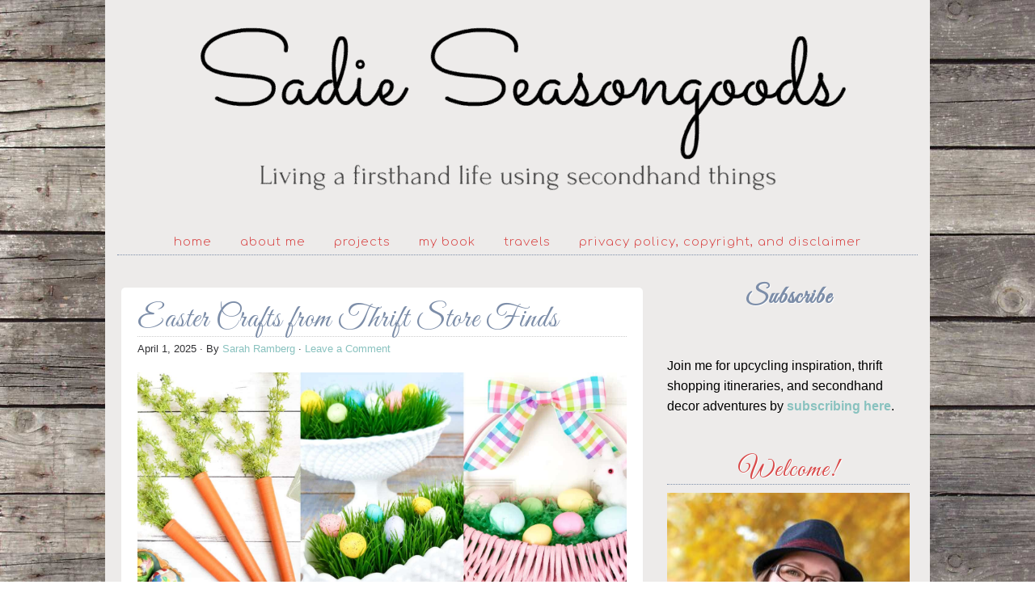

--- FILE ---
content_type: text/html; charset=UTF-8
request_url: https://www.sadieseasongoods.com/tag/easter/
body_size: 15815
content:
<!DOCTYPE html PUBLIC "-//W3C//DTD XHTML 1.0 Transitional//EN" "http://www.w3.org/TR/xhtml1/DTD/xhtml1-transitional.dtd">
<html xmlns="http://www.w3.org/1999/xhtml" lang="en-US" xml:lang="en-US">
<head profile="http://gmpg.org/xfn/11">
<meta http-equiv="Content-Type" content="text/html; charset=UTF-8" />
	<meta name="viewport" content="width=device-width, initial-scale=1" />

<!-- Author Meta Tags by Molongui Authorship, visit: https://wordpress.org/plugins/molongui-authorship/ -->
<!-- /Molongui Authorship -->

<meta name='robots' content='noindex, follow' />

	<!-- This site is optimized with the Yoast SEO Premium plugin v26.7 (Yoast SEO v26.7) - https://yoast.com/wordpress/plugins/seo/ -->
	<title>Easter Archives - Sadie Seasongoods</title>
	<meta property="og:locale" content="en_US" />
	<meta property="og:type" content="article" />
	<meta property="og:title" content="Easter Archives" />
	<meta property="og:url" content="https://www.sadieseasongoods.com/tag/easter/" />
	<meta property="og:site_name" content="Sadie Seasongoods" />
	<meta name="twitter:card" content="summary_large_image" />
	<meta name="twitter:site" content="@sadieseasongood" />
	<script type="application/ld+json" class="yoast-schema-graph">{"@context":"https://schema.org","@graph":[{"@type":"CollectionPage","@id":"https://www.sadieseasongoods.com/tag/easter/","url":"https://www.sadieseasongoods.com/tag/easter/","name":"Easter Archives - Sadie Seasongoods","isPartOf":{"@id":"https://www.sadieseasongoods.com/#website"},"primaryImageOfPage":{"@id":"https://www.sadieseasongoods.com/tag/easter/#primaryimage"},"image":{"@id":"https://www.sadieseasongoods.com/tag/easter/#primaryimage"},"thumbnailUrl":"https://www.sadieseasongoods.com/wp-content/uploads/2024/03/easter-crafts.jpg","breadcrumb":{"@id":"https://www.sadieseasongoods.com/tag/easter/#breadcrumb"},"inLanguage":"en-US"},{"@type":"ImageObject","inLanguage":"en-US","@id":"https://www.sadieseasongoods.com/tag/easter/#primaryimage","url":"https://www.sadieseasongoods.com/wp-content/uploads/2024/03/easter-crafts.jpg","contentUrl":"https://www.sadieseasongoods.com/wp-content/uploads/2024/03/easter-crafts.jpg","width":1600,"height":900,"caption":"Image credit: Sadie Seasongoods."},{"@type":"BreadcrumbList","@id":"https://www.sadieseasongoods.com/tag/easter/#breadcrumb","itemListElement":[{"@type":"ListItem","position":1,"name":"Home","item":"https://www.sadieseasongoods.com/"},{"@type":"ListItem","position":2,"name":"Easter"}]},{"@type":"WebSite","@id":"https://www.sadieseasongoods.com/#website","url":"https://www.sadieseasongoods.com/","name":"Sadie Seasongoods","description":"Living a firsthand life using secondhand things.","publisher":{"@id":"https://www.sadieseasongoods.com/#organization"},"potentialAction":[{"@type":"SearchAction","target":{"@type":"EntryPoint","urlTemplate":"https://www.sadieseasongoods.com/?s={search_term_string}"},"query-input":{"@type":"PropertyValueSpecification","valueRequired":true,"valueName":"search_term_string"}}],"inLanguage":"en-US"},{"@type":"Organization","@id":"https://www.sadieseasongoods.com/#organization","name":"Sadie Seasongoods","url":"https://www.sadieseasongoods.com/","logo":{"@type":"ImageObject","inLanguage":"en-US","@id":"https://www.sadieseasongoods.com/#/schema/logo/image/","url":"https://www.sadieseasongoods.com/wp-content/uploads/2013/12/Site-icon.jpg","contentUrl":"https://www.sadieseasongoods.com/wp-content/uploads/2013/12/Site-icon.jpg","width":512,"height":512,"caption":"Sadie Seasongoods"},"image":{"@id":"https://www.sadieseasongoods.com/#/schema/logo/image/"},"sameAs":["https://www.facebook.com/sadieseasongoods","https://x.com/sadieseasongood","https://www.instagram.com/sadieseasongoods","https://www.pinterest.com/sarahwpb","https://www.youtube.com/channel/UCbPrhRus1IMjcytRz8p18PQ"]}]}</script>
	<!-- / Yoast SEO Premium plugin. -->


<link rel='dns-prefetch' href='//scripts.mediavine.com' />
<link rel='dns-prefetch' href='//stats.wp.com' />
<link rel='dns-prefetch' href='//v0.wordpress.com' />
<link rel='dns-prefetch' href='//jetpack.wordpress.com' />
<link rel='dns-prefetch' href='//s0.wp.com' />
<link rel='dns-prefetch' href='//public-api.wordpress.com' />
<link rel='dns-prefetch' href='//0.gravatar.com' />
<link rel='dns-prefetch' href='//1.gravatar.com' />
<link rel='dns-prefetch' href='//2.gravatar.com' />
<link rel='dns-prefetch' href='//widgets.wp.com' />
<link rel="alternate" type="application/rss+xml" title="Sadie Seasongoods &raquo; Feed" href="https://www.sadieseasongoods.com/feed/" />
<link rel="alternate" type="application/rss+xml" title="Sadie Seasongoods &raquo; Comments Feed" href="https://www.sadieseasongoods.com/comments/feed/" />
<link rel="alternate" type="application/rss+xml" title="Sadie Seasongoods &raquo; Easter Tag Feed" href="https://www.sadieseasongoods.com/tag/easter/feed/" />
<style id='wp-img-auto-sizes-contain-inline-css' type='text/css'>
img:is([sizes=auto i],[sizes^="auto," i]){contain-intrinsic-size:3000px 1500px}
/*# sourceURL=wp-img-auto-sizes-contain-inline-css */
</style>
<link rel='stylesheet' id='diana-css' href='https://www.sadieseasongoods.com/wp-content/themes/diana/style.css?ver=1.0' type='text/css' media='all' />
<style id='wp-emoji-styles-inline-css' type='text/css'>

	img.wp-smiley, img.emoji {
		display: inline !important;
		border: none !important;
		box-shadow: none !important;
		height: 1em !important;
		width: 1em !important;
		margin: 0 0.07em !important;
		vertical-align: -0.1em !important;
		background: none !important;
		padding: 0 !important;
	}
/*# sourceURL=wp-emoji-styles-inline-css */
</style>
<style id='wp-block-library-inline-css' type='text/css'>
:root{--wp-block-synced-color:#7a00df;--wp-block-synced-color--rgb:122,0,223;--wp-bound-block-color:var(--wp-block-synced-color);--wp-editor-canvas-background:#ddd;--wp-admin-theme-color:#007cba;--wp-admin-theme-color--rgb:0,124,186;--wp-admin-theme-color-darker-10:#006ba1;--wp-admin-theme-color-darker-10--rgb:0,107,160.5;--wp-admin-theme-color-darker-20:#005a87;--wp-admin-theme-color-darker-20--rgb:0,90,135;--wp-admin-border-width-focus:2px}@media (min-resolution:192dpi){:root{--wp-admin-border-width-focus:1.5px}}.wp-element-button{cursor:pointer}:root .has-very-light-gray-background-color{background-color:#eee}:root .has-very-dark-gray-background-color{background-color:#313131}:root .has-very-light-gray-color{color:#eee}:root .has-very-dark-gray-color{color:#313131}:root .has-vivid-green-cyan-to-vivid-cyan-blue-gradient-background{background:linear-gradient(135deg,#00d084,#0693e3)}:root .has-purple-crush-gradient-background{background:linear-gradient(135deg,#34e2e4,#4721fb 50%,#ab1dfe)}:root .has-hazy-dawn-gradient-background{background:linear-gradient(135deg,#faaca8,#dad0ec)}:root .has-subdued-olive-gradient-background{background:linear-gradient(135deg,#fafae1,#67a671)}:root .has-atomic-cream-gradient-background{background:linear-gradient(135deg,#fdd79a,#004a59)}:root .has-nightshade-gradient-background{background:linear-gradient(135deg,#330968,#31cdcf)}:root .has-midnight-gradient-background{background:linear-gradient(135deg,#020381,#2874fc)}:root{--wp--preset--font-size--normal:16px;--wp--preset--font-size--huge:42px}.has-regular-font-size{font-size:1em}.has-larger-font-size{font-size:2.625em}.has-normal-font-size{font-size:var(--wp--preset--font-size--normal)}.has-huge-font-size{font-size:var(--wp--preset--font-size--huge)}.has-text-align-center{text-align:center}.has-text-align-left{text-align:left}.has-text-align-right{text-align:right}.has-fit-text{white-space:nowrap!important}#end-resizable-editor-section{display:none}.aligncenter{clear:both}.items-justified-left{justify-content:flex-start}.items-justified-center{justify-content:center}.items-justified-right{justify-content:flex-end}.items-justified-space-between{justify-content:space-between}.screen-reader-text{border:0;clip-path:inset(50%);height:1px;margin:-1px;overflow:hidden;padding:0;position:absolute;width:1px;word-wrap:normal!important}.screen-reader-text:focus{background-color:#ddd;clip-path:none;color:#444;display:block;font-size:1em;height:auto;left:5px;line-height:normal;padding:15px 23px 14px;text-decoration:none;top:5px;width:auto;z-index:100000}html :where(.has-border-color){border-style:solid}html :where([style*=border-top-color]){border-top-style:solid}html :where([style*=border-right-color]){border-right-style:solid}html :where([style*=border-bottom-color]){border-bottom-style:solid}html :where([style*=border-left-color]){border-left-style:solid}html :where([style*=border-width]){border-style:solid}html :where([style*=border-top-width]){border-top-style:solid}html :where([style*=border-right-width]){border-right-style:solid}html :where([style*=border-bottom-width]){border-bottom-style:solid}html :where([style*=border-left-width]){border-left-style:solid}html :where(img[class*=wp-image-]){height:auto;max-width:100%}:where(figure){margin:0 0 1em}html :where(.is-position-sticky){--wp-admin--admin-bar--position-offset:var(--wp-admin--admin-bar--height,0px)}@media screen and (max-width:600px){html :where(.is-position-sticky){--wp-admin--admin-bar--position-offset:0px}}

/*# sourceURL=wp-block-library-inline-css */
</style><style id='wp-block-heading-inline-css' type='text/css'>
h1:where(.wp-block-heading).has-background,h2:where(.wp-block-heading).has-background,h3:where(.wp-block-heading).has-background,h4:where(.wp-block-heading).has-background,h5:where(.wp-block-heading).has-background,h6:where(.wp-block-heading).has-background{padding:1.25em 2.375em}h1.has-text-align-left[style*=writing-mode]:where([style*=vertical-lr]),h1.has-text-align-right[style*=writing-mode]:where([style*=vertical-rl]),h2.has-text-align-left[style*=writing-mode]:where([style*=vertical-lr]),h2.has-text-align-right[style*=writing-mode]:where([style*=vertical-rl]),h3.has-text-align-left[style*=writing-mode]:where([style*=vertical-lr]),h3.has-text-align-right[style*=writing-mode]:where([style*=vertical-rl]),h4.has-text-align-left[style*=writing-mode]:where([style*=vertical-lr]),h4.has-text-align-right[style*=writing-mode]:where([style*=vertical-rl]),h5.has-text-align-left[style*=writing-mode]:where([style*=vertical-lr]),h5.has-text-align-right[style*=writing-mode]:where([style*=vertical-rl]),h6.has-text-align-left[style*=writing-mode]:where([style*=vertical-lr]),h6.has-text-align-right[style*=writing-mode]:where([style*=vertical-rl]){rotate:180deg}
/*# sourceURL=https://www.sadieseasongoods.com/wp-includes/blocks/heading/style.min.css */
</style>
<style id='wp-block-paragraph-inline-css' type='text/css'>
.is-small-text{font-size:.875em}.is-regular-text{font-size:1em}.is-large-text{font-size:2.25em}.is-larger-text{font-size:3em}.has-drop-cap:not(:focus):first-letter{float:left;font-size:8.4em;font-style:normal;font-weight:100;line-height:.68;margin:.05em .1em 0 0;text-transform:uppercase}body.rtl .has-drop-cap:not(:focus):first-letter{float:none;margin-left:.1em}p.has-drop-cap.has-background{overflow:hidden}:root :where(p.has-background){padding:1.25em 2.375em}:where(p.has-text-color:not(.has-link-color)) a{color:inherit}p.has-text-align-left[style*="writing-mode:vertical-lr"],p.has-text-align-right[style*="writing-mode:vertical-rl"]{rotate:180deg}
/*# sourceURL=https://www.sadieseasongoods.com/wp-includes/blocks/paragraph/style.min.css */
</style>
<style id='global-styles-inline-css' type='text/css'>
:root{--wp--preset--aspect-ratio--square: 1;--wp--preset--aspect-ratio--4-3: 4/3;--wp--preset--aspect-ratio--3-4: 3/4;--wp--preset--aspect-ratio--3-2: 3/2;--wp--preset--aspect-ratio--2-3: 2/3;--wp--preset--aspect-ratio--16-9: 16/9;--wp--preset--aspect-ratio--9-16: 9/16;--wp--preset--color--black: #000000;--wp--preset--color--cyan-bluish-gray: #abb8c3;--wp--preset--color--white: #ffffff;--wp--preset--color--pale-pink: #f78da7;--wp--preset--color--vivid-red: #cf2e2e;--wp--preset--color--luminous-vivid-orange: #ff6900;--wp--preset--color--luminous-vivid-amber: #fcb900;--wp--preset--color--light-green-cyan: #7bdcb5;--wp--preset--color--vivid-green-cyan: #00d084;--wp--preset--color--pale-cyan-blue: #8ed1fc;--wp--preset--color--vivid-cyan-blue: #0693e3;--wp--preset--color--vivid-purple: #9b51e0;--wp--preset--gradient--vivid-cyan-blue-to-vivid-purple: linear-gradient(135deg,rgb(6,147,227) 0%,rgb(155,81,224) 100%);--wp--preset--gradient--light-green-cyan-to-vivid-green-cyan: linear-gradient(135deg,rgb(122,220,180) 0%,rgb(0,208,130) 100%);--wp--preset--gradient--luminous-vivid-amber-to-luminous-vivid-orange: linear-gradient(135deg,rgb(252,185,0) 0%,rgb(255,105,0) 100%);--wp--preset--gradient--luminous-vivid-orange-to-vivid-red: linear-gradient(135deg,rgb(255,105,0) 0%,rgb(207,46,46) 100%);--wp--preset--gradient--very-light-gray-to-cyan-bluish-gray: linear-gradient(135deg,rgb(238,238,238) 0%,rgb(169,184,195) 100%);--wp--preset--gradient--cool-to-warm-spectrum: linear-gradient(135deg,rgb(74,234,220) 0%,rgb(151,120,209) 20%,rgb(207,42,186) 40%,rgb(238,44,130) 60%,rgb(251,105,98) 80%,rgb(254,248,76) 100%);--wp--preset--gradient--blush-light-purple: linear-gradient(135deg,rgb(255,206,236) 0%,rgb(152,150,240) 100%);--wp--preset--gradient--blush-bordeaux: linear-gradient(135deg,rgb(254,205,165) 0%,rgb(254,45,45) 50%,rgb(107,0,62) 100%);--wp--preset--gradient--luminous-dusk: linear-gradient(135deg,rgb(255,203,112) 0%,rgb(199,81,192) 50%,rgb(65,88,208) 100%);--wp--preset--gradient--pale-ocean: linear-gradient(135deg,rgb(255,245,203) 0%,rgb(182,227,212) 50%,rgb(51,167,181) 100%);--wp--preset--gradient--electric-grass: linear-gradient(135deg,rgb(202,248,128) 0%,rgb(113,206,126) 100%);--wp--preset--gradient--midnight: linear-gradient(135deg,rgb(2,3,129) 0%,rgb(40,116,252) 100%);--wp--preset--font-size--small: 13px;--wp--preset--font-size--medium: 20px;--wp--preset--font-size--large: 36px;--wp--preset--font-size--x-large: 42px;--wp--preset--spacing--20: 0.44rem;--wp--preset--spacing--30: 0.67rem;--wp--preset--spacing--40: 1rem;--wp--preset--spacing--50: 1.5rem;--wp--preset--spacing--60: 2.25rem;--wp--preset--spacing--70: 3.38rem;--wp--preset--spacing--80: 5.06rem;--wp--preset--shadow--natural: 6px 6px 9px rgba(0, 0, 0, 0.2);--wp--preset--shadow--deep: 12px 12px 50px rgba(0, 0, 0, 0.4);--wp--preset--shadow--sharp: 6px 6px 0px rgba(0, 0, 0, 0.2);--wp--preset--shadow--outlined: 6px 6px 0px -3px rgb(255, 255, 255), 6px 6px rgb(0, 0, 0);--wp--preset--shadow--crisp: 6px 6px 0px rgb(0, 0, 0);}:where(.is-layout-flex){gap: 0.5em;}:where(.is-layout-grid){gap: 0.5em;}body .is-layout-flex{display: flex;}.is-layout-flex{flex-wrap: wrap;align-items: center;}.is-layout-flex > :is(*, div){margin: 0;}body .is-layout-grid{display: grid;}.is-layout-grid > :is(*, div){margin: 0;}:where(.wp-block-columns.is-layout-flex){gap: 2em;}:where(.wp-block-columns.is-layout-grid){gap: 2em;}:where(.wp-block-post-template.is-layout-flex){gap: 1.25em;}:where(.wp-block-post-template.is-layout-grid){gap: 1.25em;}.has-black-color{color: var(--wp--preset--color--black) !important;}.has-cyan-bluish-gray-color{color: var(--wp--preset--color--cyan-bluish-gray) !important;}.has-white-color{color: var(--wp--preset--color--white) !important;}.has-pale-pink-color{color: var(--wp--preset--color--pale-pink) !important;}.has-vivid-red-color{color: var(--wp--preset--color--vivid-red) !important;}.has-luminous-vivid-orange-color{color: var(--wp--preset--color--luminous-vivid-orange) !important;}.has-luminous-vivid-amber-color{color: var(--wp--preset--color--luminous-vivid-amber) !important;}.has-light-green-cyan-color{color: var(--wp--preset--color--light-green-cyan) !important;}.has-vivid-green-cyan-color{color: var(--wp--preset--color--vivid-green-cyan) !important;}.has-pale-cyan-blue-color{color: var(--wp--preset--color--pale-cyan-blue) !important;}.has-vivid-cyan-blue-color{color: var(--wp--preset--color--vivid-cyan-blue) !important;}.has-vivid-purple-color{color: var(--wp--preset--color--vivid-purple) !important;}.has-black-background-color{background-color: var(--wp--preset--color--black) !important;}.has-cyan-bluish-gray-background-color{background-color: var(--wp--preset--color--cyan-bluish-gray) !important;}.has-white-background-color{background-color: var(--wp--preset--color--white) !important;}.has-pale-pink-background-color{background-color: var(--wp--preset--color--pale-pink) !important;}.has-vivid-red-background-color{background-color: var(--wp--preset--color--vivid-red) !important;}.has-luminous-vivid-orange-background-color{background-color: var(--wp--preset--color--luminous-vivid-orange) !important;}.has-luminous-vivid-amber-background-color{background-color: var(--wp--preset--color--luminous-vivid-amber) !important;}.has-light-green-cyan-background-color{background-color: var(--wp--preset--color--light-green-cyan) !important;}.has-vivid-green-cyan-background-color{background-color: var(--wp--preset--color--vivid-green-cyan) !important;}.has-pale-cyan-blue-background-color{background-color: var(--wp--preset--color--pale-cyan-blue) !important;}.has-vivid-cyan-blue-background-color{background-color: var(--wp--preset--color--vivid-cyan-blue) !important;}.has-vivid-purple-background-color{background-color: var(--wp--preset--color--vivid-purple) !important;}.has-black-border-color{border-color: var(--wp--preset--color--black) !important;}.has-cyan-bluish-gray-border-color{border-color: var(--wp--preset--color--cyan-bluish-gray) !important;}.has-white-border-color{border-color: var(--wp--preset--color--white) !important;}.has-pale-pink-border-color{border-color: var(--wp--preset--color--pale-pink) !important;}.has-vivid-red-border-color{border-color: var(--wp--preset--color--vivid-red) !important;}.has-luminous-vivid-orange-border-color{border-color: var(--wp--preset--color--luminous-vivid-orange) !important;}.has-luminous-vivid-amber-border-color{border-color: var(--wp--preset--color--luminous-vivid-amber) !important;}.has-light-green-cyan-border-color{border-color: var(--wp--preset--color--light-green-cyan) !important;}.has-vivid-green-cyan-border-color{border-color: var(--wp--preset--color--vivid-green-cyan) !important;}.has-pale-cyan-blue-border-color{border-color: var(--wp--preset--color--pale-cyan-blue) !important;}.has-vivid-cyan-blue-border-color{border-color: var(--wp--preset--color--vivid-cyan-blue) !important;}.has-vivid-purple-border-color{border-color: var(--wp--preset--color--vivid-purple) !important;}.has-vivid-cyan-blue-to-vivid-purple-gradient-background{background: var(--wp--preset--gradient--vivid-cyan-blue-to-vivid-purple) !important;}.has-light-green-cyan-to-vivid-green-cyan-gradient-background{background: var(--wp--preset--gradient--light-green-cyan-to-vivid-green-cyan) !important;}.has-luminous-vivid-amber-to-luminous-vivid-orange-gradient-background{background: var(--wp--preset--gradient--luminous-vivid-amber-to-luminous-vivid-orange) !important;}.has-luminous-vivid-orange-to-vivid-red-gradient-background{background: var(--wp--preset--gradient--luminous-vivid-orange-to-vivid-red) !important;}.has-very-light-gray-to-cyan-bluish-gray-gradient-background{background: var(--wp--preset--gradient--very-light-gray-to-cyan-bluish-gray) !important;}.has-cool-to-warm-spectrum-gradient-background{background: var(--wp--preset--gradient--cool-to-warm-spectrum) !important;}.has-blush-light-purple-gradient-background{background: var(--wp--preset--gradient--blush-light-purple) !important;}.has-blush-bordeaux-gradient-background{background: var(--wp--preset--gradient--blush-bordeaux) !important;}.has-luminous-dusk-gradient-background{background: var(--wp--preset--gradient--luminous-dusk) !important;}.has-pale-ocean-gradient-background{background: var(--wp--preset--gradient--pale-ocean) !important;}.has-electric-grass-gradient-background{background: var(--wp--preset--gradient--electric-grass) !important;}.has-midnight-gradient-background{background: var(--wp--preset--gradient--midnight) !important;}.has-small-font-size{font-size: var(--wp--preset--font-size--small) !important;}.has-medium-font-size{font-size: var(--wp--preset--font-size--medium) !important;}.has-large-font-size{font-size: var(--wp--preset--font-size--large) !important;}.has-x-large-font-size{font-size: var(--wp--preset--font-size--x-large) !important;}
/*# sourceURL=global-styles-inline-css */
</style>
<style id='core-block-supports-inline-css' type='text/css'>
.wp-elements-a8fb8abca42f29fb96717be8fb5082bf a:where(:not(.wp-element-button)){color:var(--wp--preset--color--black);}
/*# sourceURL=core-block-supports-inline-css */
</style>

<style id='classic-theme-styles-inline-css' type='text/css'>
/*! This file is auto-generated */
.wp-block-button__link{color:#fff;background-color:#32373c;border-radius:9999px;box-shadow:none;text-decoration:none;padding:calc(.667em + 2px) calc(1.333em + 2px);font-size:1.125em}.wp-block-file__button{background:#32373c;color:#fff;text-decoration:none}
/*# sourceURL=/wp-includes/css/classic-themes.min.css */
</style>
<link rel='stylesheet' id='jetpack_likes-css' href='https://www.sadieseasongoods.com/wp-content/plugins/jetpack/modules/likes/style.css?ver=15.4' type='text/css' media='all' />
<link rel='stylesheet' id='heateor_sss_frontend_css-css' href='https://www.sadieseasongoods.com/wp-content/plugins/sassy-social-share/public/css/sassy-social-share-public.css?ver=3.3.79' type='text/css' media='all' />
<style id='heateor_sss_frontend_css-inline-css' type='text/css'>
.heateor_sss_button_instagram span.heateor_sss_svg,a.heateor_sss_instagram span.heateor_sss_svg{background:radial-gradient(circle at 30% 107%,#fdf497 0,#fdf497 5%,#fd5949 45%,#d6249f 60%,#285aeb 90%)}.heateor_sss_horizontal_sharing .heateor_sss_svg,.heateor_sss_standard_follow_icons_container .heateor_sss_svg{color:#fff;border-width:0px;border-style:solid;border-color:transparent}.heateor_sss_horizontal_sharing .heateorSssTCBackground{color:#666}.heateor_sss_horizontal_sharing span.heateor_sss_svg:hover,.heateor_sss_standard_follow_icons_container span.heateor_sss_svg:hover{border-color:transparent;}.heateor_sss_vertical_sharing span.heateor_sss_svg,.heateor_sss_floating_follow_icons_container span.heateor_sss_svg{color:#fff;border-width:0px;border-style:solid;border-color:transparent;}.heateor_sss_vertical_sharing .heateorSssTCBackground{color:#666;}.heateor_sss_vertical_sharing span.heateor_sss_svg:hover,.heateor_sss_floating_follow_icons_container span.heateor_sss_svg:hover{border-color:transparent;}@media screen and (max-width:783px) {.heateor_sss_vertical_sharing{display:none!important}}div.heateor_sss_mobile_footer{display:none;}@media screen and (max-width:783px){div.heateor_sss_bottom_sharing .heateorSssTCBackground{background-color:white}div.heateor_sss_bottom_sharing{width:100%!important;left:0!important;}div.heateor_sss_bottom_sharing a{width:14.285714285714% !important;}div.heateor_sss_bottom_sharing .heateor_sss_svg{width: 100% !important;}div.heateor_sss_bottom_sharing div.heateorSssTotalShareCount{font-size:1em!important;line-height:28px!important}div.heateor_sss_bottom_sharing div.heateorSssTotalShareText{font-size:.7em!important;line-height:0px!important}div.heateor_sss_mobile_footer{display:block;height:40px;}.heateor_sss_bottom_sharing{padding:0!important;display:block!important;width:auto!important;bottom:-2px!important;top: auto!important;}.heateor_sss_bottom_sharing .heateor_sss_square_count{line-height:inherit;}.heateor_sss_bottom_sharing .heateorSssSharingArrow{display:none;}.heateor_sss_bottom_sharing .heateorSssTCBackground{margin-right:1.1em!important}}
/*# sourceURL=heateor_sss_frontend_css-inline-css */
</style>
<script type="text/javascript" async="async" fetchpriority="high" data-noptimize="1" data-cfasync="false" src="https://scripts.mediavine.com/tags/sadies-seasongoods.js?ver=6.9" id="mv-script-wrapper-js"></script>
<script type="text/javascript" src="https://www.sadieseasongoods.com/wp-includes/js/jquery/jquery.min.js?ver=3.7.1" id="jquery-core-js"></script>
<script type="text/javascript" src="https://www.sadieseasongoods.com/wp-includes/js/jquery/jquery-migrate.min.js?ver=3.4.1" id="jquery-migrate-js"></script>
<link rel="https://api.w.org/" href="https://www.sadieseasongoods.com/wp-json/" /><link rel="alternate" title="JSON" type="application/json" href="https://www.sadieseasongoods.com/wp-json/wp/v2/tags/5088" /><link rel="EditURI" type="application/rsd+xml" title="RSD" href="https://www.sadieseasongoods.com/xmlrpc.php?rsd" />
<meta name="generator" content="WordPress 6.9" />
<script type="text/javascript">
(function(url){
	if(/(?:Chrome\/26\.0\.1410\.63 Safari\/537\.31|WordfenceTestMonBot)/.test(navigator.userAgent)){ return; }
	var addEvent = function(evt, handler) {
		if (window.addEventListener) {
			document.addEventListener(evt, handler, false);
		} else if (window.attachEvent) {
			document.attachEvent('on' + evt, handler);
		}
	};
	var removeEvent = function(evt, handler) {
		if (window.removeEventListener) {
			document.removeEventListener(evt, handler, false);
		} else if (window.detachEvent) {
			document.detachEvent('on' + evt, handler);
		}
	};
	var evts = 'contextmenu dblclick drag dragend dragenter dragleave dragover dragstart drop keydown keypress keyup mousedown mousemove mouseout mouseover mouseup mousewheel scroll'.split(' ');
	var logHuman = function() {
		if (window.wfLogHumanRan) { return; }
		window.wfLogHumanRan = true;
		var wfscr = document.createElement('script');
		wfscr.type = 'text/javascript';
		wfscr.async = true;
		wfscr.src = url + '&r=' + Math.random();
		(document.getElementsByTagName('head')[0]||document.getElementsByTagName('body')[0]).appendChild(wfscr);
		for (var i = 0; i < evts.length; i++) {
			removeEvent(evts[i], logHuman);
		}
	};
	for (var i = 0; i < evts.length; i++) {
		addEvent(evts[i], logHuman);
	}
})('//www.sadieseasongoods.com/?wordfence_lh=1&hid=E37E1E560A478D9D229D250F77B5C1AB');
</script>	<style>img#wpstats{display:none}</style>
		            <style>
                .molongui-disabled-link
                {
                    border-bottom: none !important;
                    text-decoration: none !important;
                    color: inherit !important;
                    cursor: inherit !important;
                }
                .molongui-disabled-link:hover,
                .molongui-disabled-link:hover span
                {
                    border-bottom: none !important;
                    text-decoration: none !important;
                    color: inherit !important;
                    cursor: inherit !important;
                }
            </style>
            <link rel="pingback" href="https://www.sadieseasongoods.com/xmlrpc.php" />
<!-- Google tag (gtag.js) -->
<script async src="https://www.googletagmanager.com/gtag/js?id=G-9TC1HNFYPN"></script>
<script>
  window.dataLayer = window.dataLayer || [];
  function gtag(){dataLayer.push(arguments);}
  gtag('js', new Date());


  gtag('config', 'UA-51600612-1');
  gtag('config', 'G-9TC1HNFYPN');

</script>

<meta name="google-site-verification" content="O0WwOO4SIPwBgK76Sn6fiWlzYAEXAOsLa3XZRf2cEOU" /><style type="text/css">#header { background: url(https://www.sadieseasongoods.com/wp-content/uploads/2020/09/cropped-sadie-seasongoods-blog-header.png) no-repeat !important; }</style>
<link rel="icon" href="https://www.sadieseasongoods.com/wp-content/uploads/2020/09/cropped-site-icon-for-sadie-seasongoods-32x32.jpg" sizes="32x32" />
<link rel="icon" href="https://www.sadieseasongoods.com/wp-content/uploads/2020/09/cropped-site-icon-for-sadie-seasongoods-192x192.jpg" sizes="192x192" />
<link rel="apple-touch-icon" href="https://www.sadieseasongoods.com/wp-content/uploads/2020/09/cropped-site-icon-for-sadie-seasongoods-180x180.jpg" />
<meta name="msapplication-TileImage" content="https://www.sadieseasongoods.com/wp-content/uploads/2020/09/cropped-site-icon-for-sadie-seasongoods-270x270.jpg" />
		<style type="text/css" id="wp-custom-css">
			p {
font-size: 16px;
line-height: 1.6em
}		</style>
		</head>
<body class="archive tag tag-easter tag-5088 wp-theme-genesis wp-child-theme-diana custom-header header-image header-full-width content-sidebar"><div id="wrap"><div id="header"><div class="wrap"><div id="title-area"><p id="title"><a href="https://www.sadieseasongoods.com/" data-wpel-link="internal">Sadie Seasongoods</a></p><p id="description">Living a firsthand life using secondhand things.</p></div></div></div><div id="nav"><div class="wrap"><ul id="menu-menu-1" class="menu genesis-nav-menu menu-primary"><li id="menu-item-10" class="menu-item menu-item-type-custom menu-item-object-custom menu-item-home menu-item-10"><a href="https://www.sadieseasongoods.com/" data-wpel-link="internal">Home</a></li>
<li id="menu-item-5601" class="menu-item menu-item-type-post_type menu-item-object-page menu-item-has-children menu-item-5601"><a href="https://www.sadieseasongoods.com/about/" title="About" data-wpel-link="internal">About Me</a>
<ul class="sub-menu">
	<li id="menu-item-10650" class="menu-item menu-item-type-custom menu-item-object-custom menu-item-10650"><a href="https://www.sadieseasongoods.com/about/" data-wpel-link="internal">Nice to Meet You!</a></li>
	<li id="menu-item-10532" class="menu-item menu-item-type-post_type menu-item-object-page menu-item-10532"><a href="https://www.sadieseasongoods.com/about/work-with-me/" data-wpel-link="internal">Let&#8217;s Work Together</a></li>
	<li id="menu-item-49610" class="menu-item menu-item-type-custom menu-item-object-custom menu-item-49610"><a href="https://candid-unit-48517.myflodesk.com/m6g1ew7690" data-wpel-link="external" rel="external noopener">Subscribe</a></li>
	<li id="menu-item-13461" class="menu-item menu-item-type-custom menu-item-object-custom menu-item-home menu-item-has-children menu-item-13461"><a href="https://www.sadieseasongoods.com" data-wpel-link="internal">Social Channels</a>
	<ul class="sub-menu">
		<li id="menu-item-13462" class="menu-item menu-item-type-custom menu-item-object-custom menu-item-13462"><a href="https://www.facebook.com/sadieseasongoods/" data-wpel-link="external" rel="external noopener">Facebook</a></li>
		<li id="menu-item-13463" class="menu-item menu-item-type-custom menu-item-object-custom menu-item-13463"><a href="https://www.pinterest.com/sarahwpb/" data-wpel-link="external" rel="external noopener">Pinterest</a></li>
		<li id="menu-item-13464" class="menu-item menu-item-type-custom menu-item-object-custom menu-item-13464"><a href="https://www.instagram.com/sadieseasongoods/" data-wpel-link="external" rel="external noopener">Instagram</a></li>
		<li id="menu-item-48394" class="menu-item menu-item-type-custom menu-item-object-custom menu-item-48394"><a href="https://flipboard.com/profile/@sadieseasongood" data-wpel-link="external" rel="external noopener">Flipboard</a></li>
		<li id="menu-item-13465" class="menu-item menu-item-type-custom menu-item-object-custom menu-item-13465"><a href="https://twitter.com/sadieseasongood" data-wpel-link="external" rel="external noopener">Twitter</a></li>
		<li id="menu-item-13466" class="menu-item menu-item-type-custom menu-item-object-custom menu-item-13466"><a href="https://www.youtube.com/sadieseasongoods" data-wpel-link="external" rel="external noopener">YouTube</a></li>
	</ul>
</li>
	<li id="menu-item-5607" class="menu-item menu-item-type-post_type menu-item-object-page menu-item-5607"><a href="https://www.sadieseasongoods.com/press/" data-wpel-link="internal">Press</a></li>
	<li id="menu-item-24" class="menu-item menu-item-type-post_type menu-item-object-page menu-item-24"><a href="https://www.sadieseasongoods.com/contact/" data-wpel-link="internal">Contact</a></li>
</ul>
</li>
<li id="menu-item-5574" class="menu-item menu-item-type-taxonomy menu-item-object-category menu-item-has-children menu-item-5574"><a href="https://www.sadieseasongoods.com/category/create/" data-wpel-link="internal">Projects</a>
<ul class="sub-menu">
	<li id="menu-item-5581" class="menu-item menu-item-type-taxonomy menu-item-object-category menu-item-5581"><a href="https://www.sadieseasongoods.com/category/create/" data-wpel-link="internal">All Projects</a></li>
	<li id="menu-item-5576" class="menu-item menu-item-type-taxonomy menu-item-object-category menu-item-5576"><a href="https://www.sadieseasongoods.com/category/create/yard-garden/" data-wpel-link="internal">Yard &amp; Garden</a></li>
	<li id="menu-item-5634" class="menu-item menu-item-type-taxonomy menu-item-object-category menu-item-5634"><a href="https://www.sadieseasongoods.com/category/create/patriotic/" data-wpel-link="internal">Patriotic</a></li>
	<li id="menu-item-9842" class="menu-item menu-item-type-taxonomy menu-item-object-category menu-item-9842"><a href="https://www.sadieseasongoods.com/category/create/autumn/" data-wpel-link="internal">Autumn</a></li>
	<li id="menu-item-5577" class="menu-item menu-item-type-taxonomy menu-item-object-category menu-item-5577"><a href="https://www.sadieseasongoods.com/category/create/halloween/" data-wpel-link="internal">Halloween</a></li>
	<li id="menu-item-5578" class="menu-item menu-item-type-taxonomy menu-item-object-category menu-item-5578"><a href="https://www.sadieseasongoods.com/category/create/christmas/" data-wpel-link="internal">Christmas</a></li>
	<li id="menu-item-6639" class="menu-item menu-item-type-taxonomy menu-item-object-category menu-item-6639"><a href="https://www.sadieseasongoods.com/category/create/sewing/" data-wpel-link="internal">Sewing</a></li>
	<li id="menu-item-7818" class="menu-item menu-item-type-taxonomy menu-item-object-category menu-item-7818"><a href="https://www.sadieseasongoods.com/category/create/organizationstorage/" data-wpel-link="internal">Organization</a></li>
	<li id="menu-item-5579" class="menu-item menu-item-type-taxonomy menu-item-object-category menu-item-5579"><a href="https://www.sadieseasongoods.com/category/recap-and-round-up/" data-wpel-link="internal">Themed Round-Ups</a></li>
</ul>
</li>
<li id="menu-item-28704" class="menu-item menu-item-type-custom menu-item-object-custom menu-item-28704"><a href="https://www.sadieseasongoods.com/crafting-with-flannel/" data-wpel-link="internal">My Book</a></li>
<li id="menu-item-5575" class="menu-item menu-item-type-taxonomy menu-item-object-category menu-item-has-children menu-item-5575"><a href="https://www.sadieseasongoods.com/category/shotgun/" data-wpel-link="internal">Travels</a>
<ul class="sub-menu">
	<li id="menu-item-57839" class="menu-item menu-item-type-post_type menu-item-object-page menu-item-57839"><a href="https://www.sadieseasongoods.com/creative-reuse-centers/" data-wpel-link="internal">Creative Reuse Centers in the USA</a></li>
	<li id="menu-item-5658" class="menu-item menu-item-type-taxonomy menu-item-object-category menu-item-has-children menu-item-5658"><a href="https://www.sadieseasongoods.com/category/shotgun/north-carolina/" data-wpel-link="internal">North Carolina</a>
	<ul class="sub-menu">
		<li id="menu-item-5592" class="menu-item menu-item-type-custom menu-item-object-custom menu-item-5592"><a href="https://www.sadieseasongoods.com/asheville-nc/" data-wpel-link="internal">Asheville</a></li>
		<li id="menu-item-7667" class="menu-item menu-item-type-custom menu-item-object-custom menu-item-7667"><a href="https://www.sadieseasongoods.com/black-mountain-nc/" data-wpel-link="internal">Black Mountain</a></li>
		<li id="menu-item-6751" class="menu-item menu-item-type-custom menu-item-object-custom menu-item-6751"><a href="https://www.sadieseasongoods.com/boone-blowing-rock-north-carolina/" data-wpel-link="internal">Boone / Blowing Rock</a></li>
		<li id="menu-item-17197" class="menu-item menu-item-type-custom menu-item-object-custom menu-item-17197"><a href="https://www.sadieseasongoods.com/charlotte-nc/" data-wpel-link="internal">Charlotte</a></li>
		<li id="menu-item-12449" class="menu-item menu-item-type-custom menu-item-object-custom menu-item-12449"><a href="https://www.sadieseasongoods.com/junkin-journey-durham-nc/" data-wpel-link="internal">Durham</a></li>
		<li id="menu-item-34452" class="menu-item menu-item-type-custom menu-item-object-custom menu-item-34452"><a href="https://www.sadieseasongoods.com/greensboro-nc/" data-wpel-link="internal">Greensboro</a></li>
		<li id="menu-item-5590" class="menu-item menu-item-type-custom menu-item-object-custom menu-item-5590"><a href="https://www.sadieseasongoods.com/hendersonville-nc/" data-wpel-link="internal">Hendersonville</a></li>
		<li id="menu-item-39124" class="menu-item menu-item-type-custom menu-item-object-custom menu-item-39124"><a href="https://www.sadieseasongoods.com/hickory-nc/" data-wpel-link="internal">Hickory</a></li>
		<li id="menu-item-40454" class="menu-item menu-item-type-custom menu-item-object-custom menu-item-40454"><a href="https://www.sadieseasongoods.com/winston-salem/" data-wpel-link="internal">Winston-Salem</a></li>
	</ul>
</li>
	<li id="menu-item-5659" class="menu-item menu-item-type-taxonomy menu-item-object-category menu-item-has-children menu-item-5659"><a href="https://www.sadieseasongoods.com/category/shotgun/south-carolina/" data-wpel-link="internal">South Carolina</a>
	<ul class="sub-menu">
		<li id="menu-item-5593" class="menu-item menu-item-type-custom menu-item-object-custom menu-item-5593"><a href="https://www.sadieseasongoods.com/shopping-in-charleston-sc-best-antiques-vintage-and-thrift-stores/" data-wpel-link="internal">Charleston</a></li>
		<li id="menu-item-8484" class="menu-item menu-item-type-custom menu-item-object-custom menu-item-8484"><a href="https://www.sadieseasongoods.com/columbia-south-carolina/" data-wpel-link="internal">Columbia</a></li>
		<li id="menu-item-59660" class="menu-item menu-item-type-custom menu-item-object-custom menu-item-59660"><a href="https://www.sadieseasongoods.com/greenville-sc/" data-wpel-link="internal">Greenville</a></li>
		<li id="menu-item-6371" class="menu-item menu-item-type-custom menu-item-object-custom menu-item-6371"><a href="https://www.sadieseasongoods.com/augusta-ga-north-augusta-sc/" data-wpel-link="internal">North Augusta</a></li>
	</ul>
</li>
	<li id="menu-item-43036" class="menu-item menu-item-type-custom menu-item-object-custom menu-item-has-children menu-item-43036"><a href="https://www.sadieseasongoods.com/category/shotgun/florida/" data-wpel-link="internal">Florida</a>
	<ul class="sub-menu">
		<li id="menu-item-43038" class="menu-item menu-item-type-custom menu-item-object-custom menu-item-43038"><a href="https://www.sadieseasongoods.com/fort-myers/" data-wpel-link="internal">Fort Myers</a></li>
		<li id="menu-item-51057" class="menu-item menu-item-type-custom menu-item-object-custom menu-item-51057"><a href="https://www.sadieseasongoods.com/jacksonville/" data-wpel-link="internal">Jacksonville</a></li>
	</ul>
</li>
	<li id="menu-item-5657" class="menu-item menu-item-type-taxonomy menu-item-object-category menu-item-has-children menu-item-5657"><a href="https://www.sadieseasongoods.com/category/shotgun/georgia/" data-wpel-link="internal">Georgia</a>
	<ul class="sub-menu">
		<li id="menu-item-5587" class="menu-item menu-item-type-custom menu-item-object-custom menu-item-5587"><a href="https://www.sadieseasongoods.com/junkin-journey-athens-georgia/" data-wpel-link="internal">Athens</a></li>
		<li id="menu-item-6370" class="menu-item menu-item-type-custom menu-item-object-custom menu-item-6370"><a href="https://www.sadieseasongoods.com/augusta-ga-north-augusta-sc/" data-wpel-link="internal">Augusta</a></li>
		<li id="menu-item-10057" class="menu-item menu-item-type-custom menu-item-object-custom menu-item-10057"><a href="https://www.sadieseasongoods.com/blue-ridge-georgia/" data-wpel-link="internal">Blue Ridge</a></li>
		<li id="menu-item-5598" class="menu-item menu-item-type-custom menu-item-object-custom menu-item-5598"><a href="https://www.sadieseasongoods.com/savannah-ga/" data-wpel-link="internal">Savannah</a></li>
	</ul>
</li>
	<li id="menu-item-5660" class="menu-item menu-item-type-taxonomy menu-item-object-category menu-item-has-children menu-item-5660"><a href="https://www.sadieseasongoods.com/category/shotgun/tennessee/" data-wpel-link="internal">Tennessee</a>
	<ul class="sub-menu">
		<li id="menu-item-9106" class="menu-item menu-item-type-custom menu-item-object-custom menu-item-9106"><a href="https://www.sadieseasongoods.com/junkin-journey-bristol/" data-wpel-link="internal">Bristol</a></li>
		<li id="menu-item-7112" class="menu-item menu-item-type-custom menu-item-object-custom menu-item-7112"><a href="https://www.sadieseasongoods.com/junkin-journey-chattanooga-tennessee/" data-wpel-link="internal">Chattanooga</a></li>
		<li id="menu-item-12073" class="menu-item menu-item-type-custom menu-item-object-custom menu-item-12073"><a href="https://www.sadieseasongoods.com/cleveland-tennessee/" data-wpel-link="internal">Cleveland</a></li>
		<li id="menu-item-5666" class="menu-item menu-item-type-custom menu-item-object-custom menu-item-5666"><a href="https://www.sadieseasongoods.com/franklin-tn/" data-wpel-link="internal">Franklin</a></li>
		<li id="menu-item-5589" class="menu-item menu-item-type-custom menu-item-object-custom menu-item-5589"><a href="https://www.sadieseasongoods.com/shotgun-knoxville-tennessee-part-1/" data-wpel-link="internal">Knoxville</a></li>
		<li id="menu-item-5667" class="menu-item menu-item-type-custom menu-item-object-custom menu-item-5667"><a href="https://www.sadieseasongoods.com/nashville-tn/" data-wpel-link="internal">Nashville</a></li>
	</ul>
</li>
	<li id="menu-item-6033" class="menu-item menu-item-type-taxonomy menu-item-object-category menu-item-has-children menu-item-6033"><a href="https://www.sadieseasongoods.com/category/shotgun/kentucky/" data-wpel-link="internal">Kentucky</a>
	<ul class="sub-menu">
		<li id="menu-item-6070" class="menu-item menu-item-type-custom menu-item-object-custom menu-item-6070"><a href="https://www.sadieseasongoods.com/junkin-journey-louisville-kentucky/" data-wpel-link="internal">Louisville</a></li>
	</ul>
</li>
	<li id="menu-item-9107" class="menu-item menu-item-type-taxonomy menu-item-object-category menu-item-has-children menu-item-9107"><a href="https://www.sadieseasongoods.com/category/shotgun/virginia/" data-wpel-link="internal">Virginia</a>
	<ul class="sub-menu">
		<li id="menu-item-9108" class="menu-item menu-item-type-custom menu-item-object-custom menu-item-9108"><a href="https://www.sadieseasongoods.com/junkin-journey-bristol/" data-wpel-link="internal">Bristol</a></li>
		<li id="menu-item-9804" class="menu-item menu-item-type-custom menu-item-object-custom menu-item-9804"><a href="https://www.sadieseasongoods.com/richmond-virginia/" data-wpel-link="internal">Richmond</a></li>
	</ul>
</li>
</ul>
</li>
<li id="menu-item-5585" class="menu-item menu-item-type-post_type menu-item-object-page menu-item-5585"><a href="https://www.sadieseasongoods.com/disclosure/" data-wpel-link="internal">Privacy Policy, Copyright, and Disclaimer</a></li>
</ul></div></div><div id="inner"><div id="content-sidebar-wrap"><div id="content" class="hfeed"><div class="post-50500 post type-post status-publish format-standard has-post-thumbnail hentry category-recap-and-round-up tag-diy-easter tag-easter tag-easter-craft tag-easter-decor tag-spring tag-spring-decor entry"><h2 class="entry-title"><a class="entry-title-link" rel="bookmark" href="https://www.sadieseasongoods.com/easter-crafts/" data-wpel-link="internal">Easter Crafts from Thrift Store Finds</a></h2>
<div class="post-info"><span class="date published time" title="2025-04-01T06:23:47-04:00">April 1, 2025</span>  &middot; By <span class="author vcard"><span class="fn"><a href="https://www.sadieseasongoods.com/author/sarahwpbyahoo-com/" rel="author" data-wpel-link="internal">Sarah Ramberg</a></span></span> &middot; <span class="post-comments"><a href="https://www.sadieseasongoods.com/easter-crafts/#respond" data-wpel-link="internal">Leave a Comment</a></span> </div><a href="https://www.sadieseasongoods.com/easter-crafts/" rel="bookmark" data-wpel-link="internal"><img class="post-image" src="https://www.sadieseasongoods.com/wp-content/uploads/2024/03/easter-crafts.jpg" alt="Easter Crafts from Thrift Store Finds" /></a><div class="entry-content"><p>Now that winter is in the rearview mirror, it&#8217;s definitely time to shift gears towards all things eggs, bunnies, and baskets. In other words, Easter crafts! And the thrift store is a great place to find items that are perfect for upcycling into Easter decor. Ready to be inspired for all things pastel and hoppy?</p>
<p><a class="more-link" href="https://www.sadieseasongoods.com/easter-crafts/" data-wpel-link="internal">Read more ›</a></p>
</div><div class="post-meta"><span class="categories">Categorized: <a href="https://www.sadieseasongoods.com/category/recap-and-round-up/" rel="category tag" data-wpel-link="internal">Themed Round-Ups</a></span> &middot; <span class="tags">Tagged: <a href="https://www.sadieseasongoods.com/tag/diy-easter/" rel="tag" data-wpel-link="internal">DIY Easter</a>, <a href="https://www.sadieseasongoods.com/tag/easter/" rel="tag" data-wpel-link="internal">Easter</a>, <a href="https://www.sadieseasongoods.com/tag/easter-craft/" rel="tag" data-wpel-link="internal">Easter craft</a>, <a href="https://www.sadieseasongoods.com/tag/easter-decor/" rel="tag" data-wpel-link="internal">Easter decor</a>, <a href="https://www.sadieseasongoods.com/tag/spring/" rel="tag" data-wpel-link="internal">Spring</a>, <a href="https://www.sadieseasongoods.com/tag/spring-decor/" rel="tag" data-wpel-link="internal">spring decor</a></span></div></div><div class="post-37414 post type-post status-publish format-standard has-post-thumbnail hentry category-recap-and-round-up tag-diy-easter tag-easter tag-easter-craft tag-easter-decor tag-spring tag-spring-decor entry"><h2 class="entry-title"><a class="entry-title-link" rel="bookmark" href="https://www.sadieseasongoods.com/easter-aesthetic/" data-wpel-link="internal">30+ Upcycling Ideas with an Easter Aesthetic</a></h2>
<div class="post-info"><span class="date published time" title="2022-04-06T07:00:34-04:00">April 6, 2022</span>  &middot; By <span class="author vcard"><span class="fn"><a href="https://www.sadieseasongoods.com/author/sarahwpbyahoo-com/" rel="author" data-wpel-link="internal">Sarah Ramberg</a></span></span> &middot; <span class="post-comments"><a href="https://www.sadieseasongoods.com/easter-aesthetic/#respond" data-wpel-link="internal">Leave a Comment</a></span> </div><a href="https://www.sadieseasongoods.com/easter-aesthetic/" rel="bookmark" data-wpel-link="internal"><img class="post-image" src="https://www.sadieseasongoods.com/wp-content/uploads/2022/04/easter-aesthetic.jpg" alt="30+ Upcycling Ideas with an Easter Aesthetic" /></a><div class="entry-content"><p>Even though I already have <span style="text-decoration: underline; color: #0000ff;"><strong><a style="color: #0000ff; text-decoration: underline;" href="https://www.sadieseasongoods.com/upcycled-spring-home-decor/" rel="" data-wpel-link="internal">a collection of upcycled Spring ideas</a></strong></span> as a blog post, I thought it might be fun to put together one that solely focused on an Easter aesthetic. Between bunnies, eggs, baskets, and beyond, there are plenty of Easter-specific repurposed projects that you can make for your home!<a class="more-link" href="https://www.sadieseasongoods.com/easter-aesthetic/" data-wpel-link="internal">Read more ›</a></p>
</div><div class="post-meta"><span class="categories">Categorized: <a href="https://www.sadieseasongoods.com/category/recap-and-round-up/" rel="category tag" data-wpel-link="internal">Themed Round-Ups</a></span> &middot; <span class="tags">Tagged: <a href="https://www.sadieseasongoods.com/tag/diy-easter/" rel="tag" data-wpel-link="internal">DIY Easter</a>, <a href="https://www.sadieseasongoods.com/tag/easter/" rel="tag" data-wpel-link="internal">Easter</a>, <a href="https://www.sadieseasongoods.com/tag/easter-craft/" rel="tag" data-wpel-link="internal">Easter craft</a>, <a href="https://www.sadieseasongoods.com/tag/easter-decor/" rel="tag" data-wpel-link="internal">Easter decor</a>, <a href="https://www.sadieseasongoods.com/tag/spring/" rel="tag" data-wpel-link="internal">Spring</a>, <a href="https://www.sadieseasongoods.com/tag/spring-decor/" rel="tag" data-wpel-link="internal">spring decor</a></span></div></div><div class="post-37211 post type-post status-publish format-standard has-post-thumbnail hentry category-create tag-basket tag-basket-craft tag-basket-makeover tag-basket-weaving tag-diy-easter-basket tag-easter tag-easter-craft tag-easter-decor tag-spring tag-spring-craft tag-spring-decor entry"><h2 class="entry-title"><a class="entry-title-link" rel="bookmark" href="https://www.sadieseasongoods.com/wicker-easter-basket/" data-wpel-link="internal">Ribbon Weaving a Wicker Easter Basket</a></h2>
<div class="post-info"><span class="date published time" title="2022-03-27T07:00:42-04:00">March 27, 2022</span>  &middot; By <span class="author vcard"><span class="fn"><a href="https://www.sadieseasongoods.com/author/sarahwpbyahoo-com/" rel="author" data-wpel-link="internal">Sarah Ramberg</a></span></span> &middot; <span class="post-comments"><a href="https://www.sadieseasongoods.com/wicker-easter-basket/#comments" data-wpel-link="internal">12 Comments</a></span> </div><a href="https://www.sadieseasongoods.com/wicker-easter-basket/" rel="bookmark" data-wpel-link="internal"><img class="post-image" src="https://www.sadieseasongoods.com/wp-content/uploads/2022/03/ribbon-weaving-a-wicker-easter-basket.jpg" alt="Ribbon Weaving a Wicker Easter Basket" /></a><div class="entry-content"><p>Many years ago, I regularly created blog posts for the now-defunct Good Life Blog. That was the blog for the Goodwill region where we used to live in South Carolina. One of those projects involved some ribbon weaving on a wicker Easter basket. Simple and sweet, it was an easy project that anyone could do and worked perfectly as an Easter Basket centerpiece.<a class="more-link" href="https://www.sadieseasongoods.com/wicker-easter-basket/" data-wpel-link="internal">Read more ›</a></p>
</div><div class="post-meta"><span class="categories">Categorized: <a href="https://www.sadieseasongoods.com/category/create/" rel="category tag" data-wpel-link="internal">Create</a></span> &middot; <span class="tags">Tagged: <a href="https://www.sadieseasongoods.com/tag/basket/" rel="tag" data-wpel-link="internal">basket</a>, <a href="https://www.sadieseasongoods.com/tag/basket-craft/" rel="tag" data-wpel-link="internal">basket craft</a>, <a href="https://www.sadieseasongoods.com/tag/basket-makeover/" rel="tag" data-wpel-link="internal">basket makeover</a>, <a href="https://www.sadieseasongoods.com/tag/basket-weaving/" rel="tag" data-wpel-link="internal">basket weaving</a>, <a href="https://www.sadieseasongoods.com/tag/diy-easter-basket/" rel="tag" data-wpel-link="internal">DIY Easter Basket</a>, <a href="https://www.sadieseasongoods.com/tag/easter/" rel="tag" data-wpel-link="internal">Easter</a>, <a href="https://www.sadieseasongoods.com/tag/easter-craft/" rel="tag" data-wpel-link="internal">Easter craft</a>, <a href="https://www.sadieseasongoods.com/tag/easter-decor/" rel="tag" data-wpel-link="internal">Easter decor</a>, <a href="https://www.sadieseasongoods.com/tag/spring/" rel="tag" data-wpel-link="internal">Spring</a>, <a href="https://www.sadieseasongoods.com/tag/spring-craft/" rel="tag" data-wpel-link="internal">spring craft</a>, <a href="https://www.sadieseasongoods.com/tag/spring-decor/" rel="tag" data-wpel-link="internal">spring decor</a></span></div></div><div class="post-18335 post type-post status-publish format-standard has-post-thumbnail hentry category-create tag-chalk-paint tag-diy-spring-decor tag-easter tag-easter-craft tag-easter-decor tag-easter-decorating tag-easter-project tag-farmhouse-easter tag-industrial-textile-bobbin tag-industrial-textile-bobbins tag-industrial-textile-spindles tag-industrial-textile-spool tag-spring-craft tag-spring-craft-project tag-spring-decor tag-textile-bobbin tag-textile-mill tag-textile-spindle tag-textile-spool entry"><h2 class="entry-title"><a class="entry-title-link" rel="bookmark" href="https://www.sadieseasongoods.com/farmhouse-easter-decor-faux-carrots/" data-wpel-link="internal">Decorative Carrots from Vintage Bobbins</a></h2>
<div class="post-info"><span class="date published time" title="2019-04-18T05:00:54-04:00">April 18, 2019</span>  &middot; By <span class="author vcard"><span class="fn"><a href="https://www.sadieseasongoods.com/author/sarahwpbyahoo-com/" rel="author" data-wpel-link="internal">Sarah Ramberg</a></span></span> &middot; <span class="post-comments"><a href="https://www.sadieseasongoods.com/farmhouse-easter-decor-faux-carrots/#comments" data-wpel-link="internal">21 Comments</a></span> </div><a href="https://www.sadieseasongoods.com/farmhouse-easter-decor-faux-carrots/" rel="bookmark" data-wpel-link="internal"><img class="post-image" src="https://www.sadieseasongoods.com/wp-content/uploads/2019/04/decorative-carrots-from-vintage-bobbins.jpg" alt="Decorative Carrots from Vintage Bobbins" /></a><div class="entry-content"><p>Every now and then, I am so inspired by another blogger’s project idea that I can’t help but try a version of it myself. And I thought <a href="https://h2obungalow.com/spindle-easter-carrots/" target="_blank" rel="noopener noreferrer external" data-wpel-link="external"><span style="text-decoration: underline; color: #0000ff;"><strong>these spindle carrots</strong></span></a> were SO adorable as farmhouse Easter decor that I really wanted to make some myself. And when I found these vintage bobbins at a local thrift store, I knew right away that they were meant to become my version of decorative carrots.<a class="more-link" href="https://www.sadieseasongoods.com/farmhouse-easter-decor-faux-carrots/" data-wpel-link="internal">Read more ›</a></p>
</div><div class="post-meta"><span class="categories">Categorized: <a href="https://www.sadieseasongoods.com/category/create/" rel="category tag" data-wpel-link="internal">Create</a></span> &middot; <span class="tags">Tagged: <a href="https://www.sadieseasongoods.com/tag/chalk-paint/" rel="tag" data-wpel-link="internal">chalk paint</a>, <a href="https://www.sadieseasongoods.com/tag/diy-spring-decor/" rel="tag" data-wpel-link="internal">DIY spring decor</a>, <a href="https://www.sadieseasongoods.com/tag/easter/" rel="tag" data-wpel-link="internal">Easter</a>, <a href="https://www.sadieseasongoods.com/tag/easter-craft/" rel="tag" data-wpel-link="internal">Easter craft</a>, <a href="https://www.sadieseasongoods.com/tag/easter-decor/" rel="tag" data-wpel-link="internal">Easter decor</a>, <a href="https://www.sadieseasongoods.com/tag/easter-decorating/" rel="tag" data-wpel-link="internal">Easter decorating</a>, <a href="https://www.sadieseasongoods.com/tag/easter-project/" rel="tag" data-wpel-link="internal">Easter project</a>, <a href="https://www.sadieseasongoods.com/tag/farmhouse-easter/" rel="tag" data-wpel-link="internal">farmhouse Easter</a>, <a href="https://www.sadieseasongoods.com/tag/industrial-textile-bobbin/" rel="tag" data-wpel-link="internal">industrial textile bobbin</a>, <a href="https://www.sadieseasongoods.com/tag/industrial-textile-bobbins/" rel="tag" data-wpel-link="internal">industrial textile bobbins</a>, <a href="https://www.sadieseasongoods.com/tag/industrial-textile-spindles/" rel="tag" data-wpel-link="internal">industrial textile spindles</a>, <a href="https://www.sadieseasongoods.com/tag/industrial-textile-spool/" rel="tag" data-wpel-link="internal">industrial textile spool</a>, <a href="https://www.sadieseasongoods.com/tag/spring-craft/" rel="tag" data-wpel-link="internal">spring craft</a>, <a href="https://www.sadieseasongoods.com/tag/spring-craft-project/" rel="tag" data-wpel-link="internal">spring craft project</a>, <a href="https://www.sadieseasongoods.com/tag/spring-decor/" rel="tag" data-wpel-link="internal">spring decor</a>, <a href="https://www.sadieseasongoods.com/tag/textile-bobbin/" rel="tag" data-wpel-link="internal">textile bobbin</a>, <a href="https://www.sadieseasongoods.com/tag/textile-mill/" rel="tag" data-wpel-link="internal">textile mill</a>, <a href="https://www.sadieseasongoods.com/tag/textile-spindle/" rel="tag" data-wpel-link="internal">textile spindle</a>, <a href="https://www.sadieseasongoods.com/tag/textile-spool/" rel="tag" data-wpel-link="internal">textile spool</a></span></div></div><div class="post-12605 post type-post status-publish format-standard has-post-thumbnail hentry category-create tag-basket tag-basket-craft tag-basket-diy tag-basket-project tag-basket-repurpose tag-basket-upcycle tag-basket-wreath tag-diy-easter tag-diy-hanging-basket tag-diy-spring-craft tag-diy-spring-decor tag-diy-spring-project tag-easter tag-easter-basket tag-easter-craft tag-easter-decor tag-easter-decorating tag-easter-diy tag-easter-egg-basket tag-easter-project tag-easter-repurpose tag-painting-a-basket tag-repurpose-basket tag-repurpose-easter tag-spring tag-spring-basket tag-spring-craft tag-spring-craft-project tag-spring-decor tag-spring-decor-diy tag-spring-decor-project tag-spring-decorating tag-spring-door-decor tag-spring-project tag-spring-repurpose tag-spring-style tag-spring-upcycle tag-spring-wreath tag-thrift-store-basket tag-thrifted-basket tag-upcycle-basket tag-wreath entry"><h2 class="entry-title"><a class="entry-title-link" rel="bookmark" href="https://www.sadieseasongoods.com/easter-basket-wreath/" data-wpel-link="internal">Easter Door Decorations with an Easter Basket Wreath</a></h2>
<div class="post-info"><span class="date published time" title="2018-03-14T04:00:44-04:00">March 14, 2018</span>  &middot; By <span class="author vcard"><span class="fn"><a href="https://www.sadieseasongoods.com/author/sarahwpbyahoo-com/" rel="author" data-wpel-link="internal">Sarah Ramberg</a></span></span> &middot; <span class="post-comments"><a href="https://www.sadieseasongoods.com/easter-basket-wreath/#comments" data-wpel-link="internal">43 Comments</a></span> </div><a href="https://www.sadieseasongoods.com/easter-basket-wreath/" rel="bookmark" data-wpel-link="internal"><img class="post-image" src="https://www.sadieseasongoods.com/wp-content/uploads/2018/03/easter-door-decorations-with-an-easter-basket-wreath.jpg" alt="Easter Door Decorations with an Easter Basket Wreath" /></a><div class="entry-content"><p>If you’ve been following my blog for a while, then you are all-too-familiar with my Junkin’ Journey series. In that series, I travel to towns across the South in search of wonderful treasures and shops to explore. On my most <span style="text-decoration: underline;"><span style="color: #0000ff;"><strong><a style="color: #0000ff; text-decoration: underline;" href="https://www.sadieseasongoods.com/junkin-journey-durham-nc/" target="_blank" rel="noopener" data-wpel-link="internal">recent adventure to Durham, North Carolina</a></strong></span></span>, I found this hanging door basket at a quaint little thrift shop. And right away, I knew it was meant for Easter door decorations. Specifically as an Easter basket wreath!<span style="color: #0000ff;"><strong><a class="more-link" href="https://www.sadieseasongoods.com/easter-basket-wreath/" data-wpel-link="internal">Read more ›</a></strong></span></p>
</div><div class="post-meta"><span class="categories">Categorized: <a href="https://www.sadieseasongoods.com/category/create/" rel="category tag" data-wpel-link="internal">Create</a></span> &middot; <span class="tags">Tagged: <a href="https://www.sadieseasongoods.com/tag/basket/" rel="tag" data-wpel-link="internal">basket</a>, <a href="https://www.sadieseasongoods.com/tag/basket-craft/" rel="tag" data-wpel-link="internal">basket craft</a>, <a href="https://www.sadieseasongoods.com/tag/basket-diy/" rel="tag" data-wpel-link="internal">basket DIY</a>, <a href="https://www.sadieseasongoods.com/tag/basket-project/" rel="tag" data-wpel-link="internal">basket project</a>, <a href="https://www.sadieseasongoods.com/tag/basket-repurpose/" rel="tag" data-wpel-link="internal">Basket repurpose</a>, <a href="https://www.sadieseasongoods.com/tag/basket-upcycle/" rel="tag" data-wpel-link="internal">Basket upcycle</a>, <a href="https://www.sadieseasongoods.com/tag/basket-wreath/" rel="tag" data-wpel-link="internal">basket wreath</a>, <a href="https://www.sadieseasongoods.com/tag/diy-easter/" rel="tag" data-wpel-link="internal">DIY Easter</a>, <a href="https://www.sadieseasongoods.com/tag/diy-hanging-basket/" rel="tag" data-wpel-link="internal">DIY hanging basket</a>, <a href="https://www.sadieseasongoods.com/tag/diy-spring-craft/" rel="tag" data-wpel-link="internal">DIY spring craft</a>, <a href="https://www.sadieseasongoods.com/tag/diy-spring-decor/" rel="tag" data-wpel-link="internal">DIY spring decor</a>, <a href="https://www.sadieseasongoods.com/tag/diy-spring-project/" rel="tag" data-wpel-link="internal">DIY spring project</a>, <a href="https://www.sadieseasongoods.com/tag/easter/" rel="tag" data-wpel-link="internal">Easter</a>, <a href="https://www.sadieseasongoods.com/tag/easter-basket/" rel="tag" data-wpel-link="internal">Easter basket</a>, <a href="https://www.sadieseasongoods.com/tag/easter-craft/" rel="tag" data-wpel-link="internal">Easter craft</a>, <a href="https://www.sadieseasongoods.com/tag/easter-decor/" rel="tag" data-wpel-link="internal">Easter decor</a>, <a href="https://www.sadieseasongoods.com/tag/easter-decorating/" rel="tag" data-wpel-link="internal">Easter decorating</a>, <a href="https://www.sadieseasongoods.com/tag/easter-diy/" rel="tag" data-wpel-link="internal">Easter DIY</a>, <a href="https://www.sadieseasongoods.com/tag/easter-egg-basket/" rel="tag" data-wpel-link="internal">Easter egg basket</a>, <a href="https://www.sadieseasongoods.com/tag/easter-project/" rel="tag" data-wpel-link="internal">Easter project</a>, <a href="https://www.sadieseasongoods.com/tag/easter-repurpose/" rel="tag" data-wpel-link="internal">Easter repurpose</a>, <a href="https://www.sadieseasongoods.com/tag/painting-a-basket/" rel="tag" data-wpel-link="internal">painting a basket</a>, <a href="https://www.sadieseasongoods.com/tag/repurpose-basket/" rel="tag" data-wpel-link="internal">repurpose basket</a>, <a href="https://www.sadieseasongoods.com/tag/repurpose-easter/" rel="tag" data-wpel-link="internal">repurpose Easter</a>, <a href="https://www.sadieseasongoods.com/tag/spring/" rel="tag" data-wpel-link="internal">Spring</a>, <a href="https://www.sadieseasongoods.com/tag/spring-basket/" rel="tag" data-wpel-link="internal">Spring basket</a>, <a href="https://www.sadieseasongoods.com/tag/spring-craft/" rel="tag" data-wpel-link="internal">spring craft</a>, <a href="https://www.sadieseasongoods.com/tag/spring-craft-project/" rel="tag" data-wpel-link="internal">spring craft project</a>, <a href="https://www.sadieseasongoods.com/tag/spring-decor/" rel="tag" data-wpel-link="internal">spring decor</a>, <a href="https://www.sadieseasongoods.com/tag/spring-decor-diy/" rel="tag" data-wpel-link="internal">Spring decor DIY</a>, <a href="https://www.sadieseasongoods.com/tag/spring-decor-project/" rel="tag" data-wpel-link="internal">Spring decor project</a>, <a href="https://www.sadieseasongoods.com/tag/spring-decorating/" rel="tag" data-wpel-link="internal">Spring decorating</a>, <a href="https://www.sadieseasongoods.com/tag/spring-door-decor/" rel="tag" data-wpel-link="internal">Spring door decor</a>, <a href="https://www.sadieseasongoods.com/tag/spring-project/" rel="tag" data-wpel-link="internal">spring project</a>, <a href="https://www.sadieseasongoods.com/tag/spring-repurpose/" rel="tag" data-wpel-link="internal">Spring repurpose</a>, <a href="https://www.sadieseasongoods.com/tag/spring-style/" rel="tag" data-wpel-link="internal">Spring style</a>, <a href="https://www.sadieseasongoods.com/tag/spring-upcycle/" rel="tag" data-wpel-link="internal">Spring upcycle</a>, <a href="https://www.sadieseasongoods.com/tag/spring-wreath/" rel="tag" data-wpel-link="internal">spring wreath</a>, <a href="https://www.sadieseasongoods.com/tag/thrift-store-basket/" rel="tag" data-wpel-link="internal">Thrift store basket</a>, <a href="https://www.sadieseasongoods.com/tag/thrifted-basket/" rel="tag" data-wpel-link="internal">thrifted basket</a>, <a href="https://www.sadieseasongoods.com/tag/upcycle-basket/" rel="tag" data-wpel-link="internal">upcycle basket</a>, <a href="https://www.sadieseasongoods.com/tag/wreath/" rel="tag" data-wpel-link="internal">wreath</a></span></div></div><div class="post-12583 post type-post status-publish format-standard has-post-thumbnail hentry category-create tag-5-minute-craft tag-diy-easter tag-diy-spring-craft tag-diy-spring-decor tag-diy-spring-project tag-easter tag-easter-craft tag-easter-decor tag-easter-decorating tag-easter-diy tag-easter-egg tag-easter-eggs tag-easter-project tag-easter-repurpose tag-hobnail-milk-glass tag-milk-glass tag-milkglass tag-spring tag-spring-craft tag-spring-craft-project tag-spring-decor tag-spring-decor-diy tag-spring-decor-project tag-spring-decorating tag-spring-display tag-spring-project tag-spring-repurpose tag-spring-upcycle tag-upcycle-easter entry"><h2 class="entry-title"><a class="entry-title-link" rel="bookmark" href="https://www.sadieseasongoods.com/easter-decor-hobnail-milk-glass/" data-wpel-link="internal">Decorating with Hobnail Milk Glass for Easter</a></h2>
<div class="post-info"><span class="date published time" title="2018-03-11T05:00:55-04:00">March 11, 2018</span>  &middot; By <span class="author vcard"><span class="fn"><a href="https://www.sadieseasongoods.com/author/sarahwpbyahoo-com/" rel="author" data-wpel-link="internal">Sarah Ramberg</a></span></span> &middot; <span class="post-comments"><a href="https://www.sadieseasongoods.com/easter-decor-hobnail-milk-glass/#comments" data-wpel-link="internal">47 Comments</a></span> </div><a href="https://www.sadieseasongoods.com/easter-decor-hobnail-milk-glass/" rel="bookmark" data-wpel-link="internal"><img class="post-image" src="https://www.sadieseasongoods.com/wp-content/uploads/2018/03/decorating-with-hobnail-milk-glass-for-easter.jpg" alt="Decorating with Hobnail Milk Glass for Easter" /></a><div class="entry-content"><p>Hobnail milk glass is one of those things that you can actually find in thrift stores from time to time. Some people collect it, but plenty do not…and while I don’t snap up every piece I see, I couldn’t help myself with this oblong dish that I recently found.<a class="more-link" href="https://www.sadieseasongoods.com/easter-decor-hobnail-milk-glass/" data-wpel-link="internal">Read more ›</a></p>
</div><div class="post-meta"><span class="categories">Categorized: <a href="https://www.sadieseasongoods.com/category/create/" rel="category tag" data-wpel-link="internal">Create</a></span> &middot; <span class="tags">Tagged: <a href="https://www.sadieseasongoods.com/tag/5-minute-craft/" rel="tag" data-wpel-link="internal">5 minute craft</a>, <a href="https://www.sadieseasongoods.com/tag/diy-easter/" rel="tag" data-wpel-link="internal">DIY Easter</a>, <a href="https://www.sadieseasongoods.com/tag/diy-spring-craft/" rel="tag" data-wpel-link="internal">DIY spring craft</a>, <a href="https://www.sadieseasongoods.com/tag/diy-spring-decor/" rel="tag" data-wpel-link="internal">DIY spring decor</a>, <a href="https://www.sadieseasongoods.com/tag/diy-spring-project/" rel="tag" data-wpel-link="internal">DIY spring project</a>, <a href="https://www.sadieseasongoods.com/tag/easter/" rel="tag" data-wpel-link="internal">Easter</a>, <a href="https://www.sadieseasongoods.com/tag/easter-craft/" rel="tag" data-wpel-link="internal">Easter craft</a>, <a href="https://www.sadieseasongoods.com/tag/easter-decor/" rel="tag" data-wpel-link="internal">Easter decor</a>, <a href="https://www.sadieseasongoods.com/tag/easter-decorating/" rel="tag" data-wpel-link="internal">Easter decorating</a>, <a href="https://www.sadieseasongoods.com/tag/easter-diy/" rel="tag" data-wpel-link="internal">Easter DIY</a>, <a href="https://www.sadieseasongoods.com/tag/easter-egg/" rel="tag" data-wpel-link="internal">Easter egg</a>, <a href="https://www.sadieseasongoods.com/tag/easter-eggs/" rel="tag" data-wpel-link="internal">Easter Eggs</a>, <a href="https://www.sadieseasongoods.com/tag/easter-project/" rel="tag" data-wpel-link="internal">Easter project</a>, <a href="https://www.sadieseasongoods.com/tag/easter-repurpose/" rel="tag" data-wpel-link="internal">Easter repurpose</a>, <a href="https://www.sadieseasongoods.com/tag/hobnail-milk-glass/" rel="tag" data-wpel-link="internal">hobnail milk glass</a>, <a href="https://www.sadieseasongoods.com/tag/milk-glass/" rel="tag" data-wpel-link="internal">milk glass</a>, <a href="https://www.sadieseasongoods.com/tag/milkglass/" rel="tag" data-wpel-link="internal">milkglass</a>, <a href="https://www.sadieseasongoods.com/tag/spring/" rel="tag" data-wpel-link="internal">Spring</a>, <a href="https://www.sadieseasongoods.com/tag/spring-craft/" rel="tag" data-wpel-link="internal">spring craft</a>, <a href="https://www.sadieseasongoods.com/tag/spring-craft-project/" rel="tag" data-wpel-link="internal">spring craft project</a>, <a href="https://www.sadieseasongoods.com/tag/spring-decor/" rel="tag" data-wpel-link="internal">spring decor</a>, <a href="https://www.sadieseasongoods.com/tag/spring-decor-diy/" rel="tag" data-wpel-link="internal">Spring decor DIY</a>, <a href="https://www.sadieseasongoods.com/tag/spring-decor-project/" rel="tag" data-wpel-link="internal">Spring decor project</a>, <a href="https://www.sadieseasongoods.com/tag/spring-decorating/" rel="tag" data-wpel-link="internal">Spring decorating</a>, <a href="https://www.sadieseasongoods.com/tag/spring-display/" rel="tag" data-wpel-link="internal">Spring display</a>, <a href="https://www.sadieseasongoods.com/tag/spring-project/" rel="tag" data-wpel-link="internal">spring project</a>, <a href="https://www.sadieseasongoods.com/tag/spring-repurpose/" rel="tag" data-wpel-link="internal">Spring repurpose</a>, <a href="https://www.sadieseasongoods.com/tag/spring-upcycle/" rel="tag" data-wpel-link="internal">Spring upcycle</a>, <a href="https://www.sadieseasongoods.com/tag/upcycle-easter/" rel="tag" data-wpel-link="internal">upcycle Easter</a></span></div></div></div><div id="sidebar" class="sidebar widget-area"><div id="block-3" class="widget widget_block"><div class="widget-wrap">
<h2 class="wp-block-heading has-text-align-center"><a href="https://candid-unit-48517.myflodesk.com/m6g1ew7690" data-wpel-link="external" rel="external noopener"><strong>Subscribe</strong></a></h2>
</div></div>
<div id="block-4" class="widget widget_block widget_text"><div class="widget-wrap">
<p class="has-black-color has-text-color has-link-color wp-elements-a8fb8abca42f29fb96717be8fb5082bf">Join me for upcycling inspiration, thrift shopping itineraries, and secondhand decor adventures by <strong><a href="https://candid-unit-48517.myflodesk.com/m6g1ew7690" data-type="link" data-id="https://candid-unit-48517.myflodesk.com/m6g1ew7690" target="_blank" rel="noreferrer noopener external" data-wpel-link="external">subscribing here</a></strong>.</p>
</div></div>
<div id="text-72" class="widget widget_text"><div class="widget-wrap"><h4 class="widget-title widgettitle">Welcome!</h4>
			<div class="textwidget"><p><img loading="lazy" decoding="async" class="aligncenter size-full wp-image-27250" src="https://www.sadieseasongoods.com/wp-content/uploads/2020/07/Sarah-Ramberg-of-Sadie-Seasongoods-by-Lindsay-Curgan-Photography.jpg" alt="Sarah Ramberg of Sadie Seasongoods by Lindsay Curgan Photography" width="300" height="299" srcset="https://www.sadieseasongoods.com/wp-content/uploads/2020/07/Sarah-Ramberg-of-Sadie-Seasongoods-by-Lindsay-Curgan-Photography.jpg 2006w, https://www.sadieseasongoods.com/wp-content/uploads/2020/07/Sarah-Ramberg-of-Sadie-Seasongoods-by-Lindsay-Curgan-Photography-300x300.jpg 300w, https://www.sadieseasongoods.com/wp-content/uploads/2020/07/Sarah-Ramberg-of-Sadie-Seasongoods-by-Lindsay-Curgan-Photography-1024x1021.jpg 1024w, https://www.sadieseasongoods.com/wp-content/uploads/2020/07/Sarah-Ramberg-of-Sadie-Seasongoods-by-Lindsay-Curgan-Photography-150x150.jpg 150w, https://www.sadieseasongoods.com/wp-content/uploads/2020/07/Sarah-Ramberg-of-Sadie-Seasongoods-by-Lindsay-Curgan-Photography-768x766.jpg 768w, https://www.sadieseasongoods.com/wp-content/uploads/2020/07/Sarah-Ramberg-of-Sadie-Seasongoods-by-Lindsay-Curgan-Photography-1536x1531.jpg 1536w" sizes="auto, (max-width: 300px) 100vw, 300px" /></p>
<p>Hello, there! I&#8217;m Sarah Ramberg and welcome to Sadie Seasongoods, my blog dedicated to approachable repurposing and upcycling projects using vintage treasures and thrifted finds. <span style="text-decoration: underline; color: #0000ff;"><strong><a style="color: #0000ff; text-decoration: underline;" href="https://www.sadieseasongoods.com/about/" data-wpel-link="internal">Read More</a></strong></span></p>
</div>
		</div></div>
<div id="text-2" class="widget widget_text"><div class="widget-wrap"><h4 class="widget-title widgettitle">Connect on Social</h4>
			<div class="textwidget"><center>

<a href="https://www.pinterest.com/sarahwpb/" target="_blank" data-wpel-link="external" rel="external noopener"><img src="https://www.sadieseasongoods.com/wp-content/uploads/2022/02/pinterest-for-sadie-seasongoods.png?w=500" width="64px" height="64px"></a>

<a href="https://www.facebook.com/sadieseasongoods" target="_blank" data-wpel-link="external" rel="external noopener"><img src="https://www.sadieseasongoods.com/wp-content/uploads/2022/02/sadie-seasongoods-facebook-page.png?w=512" width="64px" height="64px"></a> 

<a href="https://instagram.com/sadieseasongoods" target="_blank" data-wpel-link="external" rel="external noopener"><img src="https://www.sadieseasongoods.com/wp-content/uploads/2022/02/sadie-seasongoods-on-instagram-1.png?w=1455" width="64px" height="64px"></a> 


</center></div>
		</div></div>
<div id="search-2" class="widget widget_search"><div class="widget-wrap"><h4 class="widget-title widgettitle">Search</h4>
<form method="get" class="searchform search-form" action="https://www.sadieseasongoods.com/" role="search" ><input type="text" value="Search site..." name="s" class="s search-input" onfocus="if ('Search site...' === this.value) {this.value = '';}" onblur="if ('' === this.value) {this.value = 'Search site...';}" /><input type="submit" class="searchsubmit search-submit" value="Search" /></form></div></div>
<div id="block-2" class="widget widget_block widget_text"><div class="widget-wrap">
<p></p>
</div></div>
</div></div></div><div id="footer" class="footer"><div class="wrap"><div class="gototop"><p><a href="#wrap" rel="nofollow">Return to top of page</a></p></div><div class="creds"><p>Copyright &copy; 2013 - 2026 &middot; Sadie Seasongoods</p></div></div></div></div><script type="text/javascript" id="molongui-authorship-byline-js-extra">
/* <![CDATA[ */
var molongui_authorship_byline_params = {"byline_prefix":"","byline_suffix":"","byline_separator":",\u00a0","byline_last_separator":"\u00a0and\u00a0","byline_link_title":"View all posts by","byline_link_class":"","byline_dom_tree":"","byline_dom_prepend":"","byline_dom_append":"","byline_decoder":"v3"};
//# sourceURL=molongui-authorship-byline-js-extra
/* ]]> */
</script>
<script type="text/javascript" src="https://www.sadieseasongoods.com/wp-content/plugins/molongui-authorship/assets/js/byline.e0b3.min.js?ver=5.2.6" id="molongui-authorship-byline-js"></script>
<script type="text/javascript" id="heateor_sss_sharing_js-js-before">
/* <![CDATA[ */
function heateorSssLoadEvent(e) {var t=window.onload;if (typeof window.onload!="function") {window.onload=e}else{window.onload=function() {t();e()}}};	var heateorSssSharingAjaxUrl = 'https://www.sadieseasongoods.com/wp-admin/admin-ajax.php', heateorSssCloseIconPath = 'https://www.sadieseasongoods.com/wp-content/plugins/sassy-social-share/public/../images/close.png', heateorSssPluginIconPath = 'https://www.sadieseasongoods.com/wp-content/plugins/sassy-social-share/public/../images/logo.png', heateorSssHorizontalSharingCountEnable = 0, heateorSssVerticalSharingCountEnable = 0, heateorSssSharingOffset = -10; var heateorSssMobileStickySharingEnabled = 1;var heateorSssCopyLinkMessage = "Link copied.";var heateorSssUrlCountFetched = [], heateorSssSharesText = 'Shares', heateorSssShareText = 'Share';function heateorSssPopup(e) {window.open(e,"popUpWindow","height=400,width=600,left=400,top=100,resizable,scrollbars,toolbar=0,personalbar=0,menubar=no,location=no,directories=no,status")}
//# sourceURL=heateor_sss_sharing_js-js-before
/* ]]> */
</script>
<script type="text/javascript" src="https://www.sadieseasongoods.com/wp-content/plugins/sassy-social-share/public/js/sassy-social-share-public.js?ver=3.3.79" id="heateor_sss_sharing_js-js"></script>
<script type="text/javascript" id="jetpack-stats-js-before">
/* <![CDATA[ */
_stq = window._stq || [];
_stq.push([ "view", {"v":"ext","blog":"62288486","post":"0","tz":"-5","srv":"www.sadieseasongoods.com","arch_tag":"easter","arch_results":"6","j":"1:15.4"} ]);
_stq.push([ "clickTrackerInit", "62288486", "0" ]);
//# sourceURL=jetpack-stats-js-before
/* ]]> */
</script>
<script type="text/javascript" src="https://stats.wp.com/e-202604.js" id="jetpack-stats-js" defer="defer" data-wp-strategy="defer"></script>
<script type="text/javascript" id="bigscoots-bfcache-js-extra">
/* <![CDATA[ */
var bfcache = {"cookie_name":"bs_bfcache_auth","is_logged_in":"","pending_operation":"","cookie_path":"/","cookie_domain":""};
//# sourceURL=bigscoots-bfcache-js-extra
/* ]]> */
</script>
<script type="text/javascript" src="https://www.sadieseasongoods.com/wp-content/plugins/bigscoots-cache/assets/js/bfcache-invalidation.min.js?ver=4.0.7" id="bigscoots-bfcache-js" defer="defer" data-wp-strategy="defer"></script>
<script id="wp-emoji-settings" type="application/json">
{"baseUrl":"https://s.w.org/images/core/emoji/17.0.2/72x72/","ext":".png","svgUrl":"https://s.w.org/images/core/emoji/17.0.2/svg/","svgExt":".svg","source":{"concatemoji":"https://www.sadieseasongoods.com/wp-includes/js/wp-emoji-release.min.js?ver=6.9"}}
</script>
<script type="module">
/* <![CDATA[ */
/*! This file is auto-generated */
const a=JSON.parse(document.getElementById("wp-emoji-settings").textContent),o=(window._wpemojiSettings=a,"wpEmojiSettingsSupports"),s=["flag","emoji"];function i(e){try{var t={supportTests:e,timestamp:(new Date).valueOf()};sessionStorage.setItem(o,JSON.stringify(t))}catch(e){}}function c(e,t,n){e.clearRect(0,0,e.canvas.width,e.canvas.height),e.fillText(t,0,0);t=new Uint32Array(e.getImageData(0,0,e.canvas.width,e.canvas.height).data);e.clearRect(0,0,e.canvas.width,e.canvas.height),e.fillText(n,0,0);const a=new Uint32Array(e.getImageData(0,0,e.canvas.width,e.canvas.height).data);return t.every((e,t)=>e===a[t])}function p(e,t){e.clearRect(0,0,e.canvas.width,e.canvas.height),e.fillText(t,0,0);var n=e.getImageData(16,16,1,1);for(let e=0;e<n.data.length;e++)if(0!==n.data[e])return!1;return!0}function u(e,t,n,a){switch(t){case"flag":return n(e,"\ud83c\udff3\ufe0f\u200d\u26a7\ufe0f","\ud83c\udff3\ufe0f\u200b\u26a7\ufe0f")?!1:!n(e,"\ud83c\udde8\ud83c\uddf6","\ud83c\udde8\u200b\ud83c\uddf6")&&!n(e,"\ud83c\udff4\udb40\udc67\udb40\udc62\udb40\udc65\udb40\udc6e\udb40\udc67\udb40\udc7f","\ud83c\udff4\u200b\udb40\udc67\u200b\udb40\udc62\u200b\udb40\udc65\u200b\udb40\udc6e\u200b\udb40\udc67\u200b\udb40\udc7f");case"emoji":return!a(e,"\ud83e\u1fac8")}return!1}function f(e,t,n,a){let r;const o=(r="undefined"!=typeof WorkerGlobalScope&&self instanceof WorkerGlobalScope?new OffscreenCanvas(300,150):document.createElement("canvas")).getContext("2d",{willReadFrequently:!0}),s=(o.textBaseline="top",o.font="600 32px Arial",{});return e.forEach(e=>{s[e]=t(o,e,n,a)}),s}function r(e){var t=document.createElement("script");t.src=e,t.defer=!0,document.head.appendChild(t)}a.supports={everything:!0,everythingExceptFlag:!0},new Promise(t=>{let n=function(){try{var e=JSON.parse(sessionStorage.getItem(o));if("object"==typeof e&&"number"==typeof e.timestamp&&(new Date).valueOf()<e.timestamp+604800&&"object"==typeof e.supportTests)return e.supportTests}catch(e){}return null}();if(!n){if("undefined"!=typeof Worker&&"undefined"!=typeof OffscreenCanvas&&"undefined"!=typeof URL&&URL.createObjectURL&&"undefined"!=typeof Blob)try{var e="postMessage("+f.toString()+"("+[JSON.stringify(s),u.toString(),c.toString(),p.toString()].join(",")+"));",a=new Blob([e],{type:"text/javascript"});const r=new Worker(URL.createObjectURL(a),{name:"wpTestEmojiSupports"});return void(r.onmessage=e=>{i(n=e.data),r.terminate(),t(n)})}catch(e){}i(n=f(s,u,c,p))}t(n)}).then(e=>{for(const n in e)a.supports[n]=e[n],a.supports.everything=a.supports.everything&&a.supports[n],"flag"!==n&&(a.supports.everythingExceptFlag=a.supports.everythingExceptFlag&&a.supports[n]);var t;a.supports.everythingExceptFlag=a.supports.everythingExceptFlag&&!a.supports.flag,a.supports.everything||((t=a.source||{}).concatemoji?r(t.concatemoji):t.wpemoji&&t.twemoji&&(r(t.twemoji),r(t.wpemoji)))});
//# sourceURL=https://www.sadieseasongoods.com/wp-includes/js/wp-emoji-loader.min.js
/* ]]> */
</script>
<script id="bs-cache-speculation-rules" type="speculationrules">
{"prerender":[{"source":"document","where":{"and":[{"href_matches":"\/*"},{"not":{"href_matches":["\/*.php","\/wp-json\/*","\/wp-admin\/*","\/wp-content\/*","\/wp-content\/plugins\/*","\/wp-content\/uploads\/*","\/wp-content\/themes\/*","\/cart*","\/cart\/*","\/checkout*","\/checkout\/*","\/checkouts\/*","\/my-account\/*","\/logout\/*","\/*\/delete\/*","\/*\/print\/*","\/wprm_print\/*","\/*\\?*(^|&)(_wpnonce|ac|add-to-cart|add_to_cart|add-to-checkout|attachment_id|cart|download_id|download_media_file|edd_action|edd_options|media_file|media_type|wlmapi|wc-api|wc-ajax)=*"]}},{"not":{"selector_matches":"a[rel~=\"nofollow\"]"}},{"not":{"selector_matches":".no-prerender, .no-prerender a"}}]},"eagerness":"moderate"}]}
</script>
<script id="bs-cache-instant-prefetch-invoker-js" type="text/javascript">
/* <![CDATA[ */
document.addEventListener("DOMContentLoaded",function(){if(!(typeof HTMLScriptElement !== "undefined" && typeof HTMLScriptElement.supports === "function" && HTMLScriptElement.supports && HTMLScriptElement.supports("speculationrules"))) {document.querySelectorAll('script[type="speculationrules"]').forEach(script => script.remove());var bs_cache_instant_prefetch_script_element = document.createElement("script");bs_cache_instant_prefetch_script_element.id = "bs-cache-instant-prefetch-js", bs_cache_instant_prefetch_script_element.type = "module", bs_cache_instant_prefetch_script_element.src = "https://www.sadieseasongoods.com/wp-content/plugins/bigscoots-cache/assets/js/bs-cache-instant-prefetch-page.min.js", document.body.appendChild(bs_cache_instant_prefetch_script_element)}})
/* ]]> */
</script>
<script defer src="https://static.cloudflareinsights.com/beacon.min.js/vcd15cbe7772f49c399c6a5babf22c1241717689176015" integrity="sha512-ZpsOmlRQV6y907TI0dKBHq9Md29nnaEIPlkf84rnaERnq6zvWvPUqr2ft8M1aS28oN72PdrCzSjY4U6VaAw1EQ==" data-cf-beacon='{"version":"2024.11.0","token":"0524575d6836467981c20de1d833ea9d","r":1,"server_timing":{"name":{"cfCacheStatus":true,"cfEdge":true,"cfExtPri":true,"cfL4":true,"cfOrigin":true,"cfSpeedBrain":true},"location_startswith":null}}' crossorigin="anonymous"></script>
</body></html>
<!--
Performance optimized by Redis Object Cache. Learn more: https://wprediscache.com

Retrieved 5613 objects (1 MB) from Redis using PhpRedis (v6.3.0).
-->
